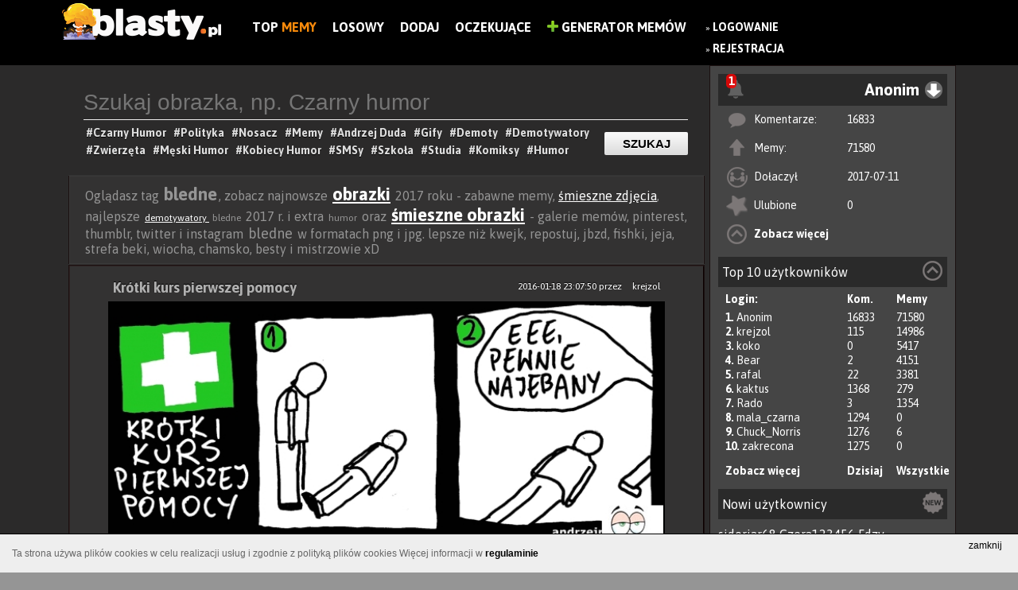

--- FILE ---
content_type: text/html; charset=UTF-8
request_url: https://www.blasty.pl/tag/bledne
body_size: 9566
content:
<!DOCTYPE html>
<html lang="pl" xmlns:fb="http://ogp.me/ns/fb#">
	<head>
	<meta charset="utf-8" />

	<meta http-equiv="X-UA-Compatible" content="IE=edge,chrome=1" />

	<meta http-equiv="Pragma" content="no-cache" />
	<meta http-equiv="Expires" content="-1" />
<meta name="robots" content="index, follow">
	<title> 20+ memów - bledne  najlepsze śmieszne memy i demotywatory facebook - bledne</title>
	
	<meta name="viewport" content="width=1024,initial-scale=1,user-scalable=yes" />
	<meta name="keywords" content="zdjęcia, śmieszne obrazki, memy, polityka, zabawne obrazki, demotywatory" />
	<meta name="description" content="bledne zabawne obrazki - bledne cięta riposta, memy i śmieszne obrazki - najlepsze demotywatory bledne" />
	<meta name="robots" content="all" />
	<meta name="script:author" content="IPS" />
	<link rel="icon" href="https://www.blasty.pl/favicon.ico" />
	
	<base href="https://www.blasty.pl/" />

	<link rel="alternate" type="application/rss+xml" href="https://www.blasty.pl/rss.xml" />
	<link rel="preconnect" href="https://fonts.googleapis.com">
	<link rel="preconnect" href="https://fonts.gstatic.com" crossorigin>
	<link href="https://fonts.googleapis.com/css2?family=Asap:wght@200;400;700&display=swap" rel="stylesheet">
	<link href="https://www.blasty.pl/compress/style.css,swobject.css,paginator_1.css,dialogs/facebook/dialog.css,cookie-policy.css,autosuggest.css?ips=1740100758" rel="stylesheet" type="text/css" />
	<link rel="alternate" media="only screen and (max-width: 640px)" href="https://www.blasty.pl/m/tag/bledne" >
	<link rel="alternate" media="handheld" href="https://www.blasty.pl/m/tag/bledne" >

	<script type="text/javascript">
	
	
	FB_APPID = 170826176628425 ;
	
	FB_PAGE_ID = 1631927023745902 ;
	
	ABS_PATH = 'https://www.blasty.pl/' ;
	
	is_logged = false ;
	
	id_usera = false ;
	
	login = 'Anonim' ;
	
	comments_guest = false ;
	
	show_effect = 'fade' ;
	
	hide_effect = 'fade' ;
	
	autopost = false ;
	
	ips_version = 'demotywator' ;
	
	ips_items_on_page = 8 ;
	
	gallery_description_length = 10 ;
	
	ranking_description_length = 10 ;
	
	ips_like = false ;
	
	infinity_scroll_pages = 0 ;
	
	pagin_scroll_onclick = 1 ;
	
	mp4_autoplay = 1 ;
	
	facebook_autologin = 0 ;
	
	anonymous_login = 'Anonim' ;
	
	ips_jquery_tiptip = 0 ;
	
	ips_jquery_wait_counter = 0 ;
	
	wait_counter = 61434 ;
	
	img_page = false ;
	
	img_id = false ;
	
	ips_is_mobile = false ;
	
	
	</script>
	<script data-ad-client="ca-pub-9483028582716401" async src="https://pagead2.googlesyndication.com/pagead/js/adsbygoogle.js"></script>
	<script src="https://code.jquery.com/jquery-1.9.0.min.js"></script>
	<script src="https://code.jquery.com/jquery-migrate-1.2.1.min.js "></script>
	<script src="https://ajax.googleapis.com/ajax/libs/jqueryui/1.11.0/jquery-ui.min.js"></script>
	<script type="text/javascript" src="https://www.blasty.pl/compress/cache.Lang.PL.js,script.js,scroll/jquery.stickyscroll.js,paginator.js,cookie-policy.js?ips=1740100758"></script>
	
	<meta property="fb:app_id" content="170826176628425" />
	<meta property="og:site_name" content="Blasty.pl - memy, śmieszne obrazki, zdjęcia, demotywatory, facebook" />
	<meta property="og:type" content="article" />
	<meta property="og:url" content="https://www.blasty.pl/" />
	<meta property="og:description" content="Znaleziono na https://www.blasty.pl - Wybuchowa dawka humoru" />
	<meta property="og:title" content="" />
	<meta property="og:image" content="https://www.blasty.pl/images/logo-demotywator.png" />

	<!--STATS-->
		<!-- Google tag (gtag.js) -->
<script async src="https://www.googletagmanager.com/gtag/js?id=UA-73386911-1"></script>
<script>
  window.dataLayer = window.dataLayer || [];
  function gtag(){dataLayer.push(arguments);}
  gtag('js', new Date());

  gtag('config', 'UA-73386911-1');
</script>
	<!--STATS-->
	
	<!--[if IE]>
        <link rel="stylesheet" type="text/css" href="/css/ie.css" />
	<![endif]-->
</head>

	
	<body class="l-widget one_columns content-while-smilar ver-demotywator ips-not-logged-in">
	<style>
	
		.l-widget .ad {
			margin: 20px auto;
			text-align:left;
			position:relative;
		}
		.l-widget .ad  > *{
			position:absolute;
		}
		.l-widget .flex-block {
			max-width: 1124px;
			margin: 0 auto;
		}
		.l-widget .l-block, .l-widget .r-block{
			display:inline-block;
		}
		.l-widget .l-block{
			width: calc( 100% - 324px );
		}
		.l-widget .r-block {
			width: 310px;
			float: right;
			/* max-width: 30%; */
			vertical-align: top;
		}


		/** Panel po prawej */
		.n-panel{
			background: #454545;
			border: 1px solid #1B1010;
			height: 100%;
		}
		.n-panel-child{
			margin: 10px;
		}
		.n-header{
			background: #2a2a2a;
			padding: 5px;
			position: relative;
		}
		.n-menu {
			display: inline-block;
			width: 100%;
			text-align: right;
		}
		
		span.moreTags.hidden {
			display: none;
		}.demot.item .file-container img {
			width: 700px !important;
			height: inherit !important;
		}
		.moreTagsLink img{
			vertical-align: middle;
			height: 24px;
			border-radius: 50%;
		}
		.info-section {
			width: 700px;
		}.tag_list{
			text-align: left;
			border-bottom: 1px solid;
			padding-bottom: 5px;
		}
		.pod_materialem {
			text-align: center;
			margin: auto;
		}
		.button-previous{
			left: 0 !Important;
		}
		.button-next {
			right: 0 !Important;
		}
	</style>
	<noscript>
		<div class="noscriptmsg">
			Twoja przeglądarka nie obsługuje JavaScriptu.Aby zobaczyć stronę w pełnej funkcjonalności, zainstaluj inną przeglądarkę: Mozilla, Opera...
		</div>
	</noscript>
	
		<div id="fb-root"></div>
			
		<div id="all_page">	
			<!-- #all_page -->
			
			
						
 

<div id="top">
	<div id="banner">
		
		<a href="https://www.blasty.pl/" class="img_logo">
			<img alt="BLASTY.PL" src="https://www.blasty.pl/images/logo-demotywator.png?v=4" />
		</a>
		<div class="nawigacja-top">
			<div class="cnt">
				<ul class="prawe">
				    <li style="display:none" class="main-link"><a href="https://www.blasty.pl">Blasty.pl</a><div class="fanpage-cnt" style="float: none;"><div class="tools"><div class="fb-like" data-send="false" data-href="https://www.facebook.com/blastyPL" data-layout="button_count" data-width="150" data-show-faces="false" data-font="verdana" data-colorscheme="light" data-share="false"></div></div></div></li>
						<li class=""><a href="/shared/" title="Zobacz listę najczęściej dodawanych na FB">Top<b style="color:#f88a0b;"> Memy</b></a></li>
	<li class=""><a href="/random.html" title="Losowy materiał">Losowy</a></li>
	<li class=""><a href="/up/" title="Dodaj nowy materiał do serwisu">Dodaj</a></li>
	<li class=""><a href="/poczekalnia/" title="Poczekalnia, tutaj możesz głosować na ciekawe pozycje">Oczekujące</a></li>

					 <li><a href="mem/"><img src="/images/plus-icon.png" alt="Generator Memów" height="14" /> Generator Memów</a></li>
				</ul>
			</div>
		</div>
		
	
			
		<div class="main_menu_float">	
			
				<div id="login_buttons">
					
					<ul>
						<li>
							&raquo; <a title="Zaloguj się w serwisie" href="https://www.blasty.pl/login" class="wyrozniony">Logowanie</a>
							<br/>&raquo; <a href="https://www.blasty.pl/register.html"  title="Zarejestruj się aby w pełni korzystać z serwisu" class="wyrozniony">Rejestracja</a>
						</li>
						<!--<li>
							<div class="fb-login-button" onlogin="facebookLogin();" scope="email,user_birthday,">Zaloguj z Facebook</div>
						</li>
						<li>
							
						</li>-->
						
					</ul>
					
					
				</div>
			
		</div>
		
		<div class="fanpage-cnt">
			<div class="tools"><div class="fb-like" data-send="false" data-href="https://www.facebook.com/blastyPL" data-layout="button_count" data-width="150" data-show-faces="false" data-font="verdana" data-colorscheme="light" data-share="false"></div></div>
		</div>
	<!-- 	<div class="generator-mem">
			
		</div> -->

		
	</div>	
</div>	
<script type="text/javascript" src="/js/comments.js?t=1768589568"></script>
<!--<script src='https://www.google.com/recaptcha/api.js'></script>-->

					
			
			<div class="flex-block">
				<div class="r-block">
					<!-- #right_block -->
					<div class="n-panel">
	<div class="n-panel-child">
		<div class="n-header ">
		
			<div id="notify-alerts" class="hidden notify-alert">
				<strong class="notify-alert-count">0</strong>
				<img src="/images/notify.png">
				<div class="notify-content">
											<h3>Jeśli chcesz otrzymywać powiadomienia, <a href="https://www.blasty.pl/login"  title="Zaloguj się w serwisie" style="color: #00ff24;">Zaloguj</a> lub <a href="https://www.blasty.pl/register.html"  title="Zarejestruj się aby w pełni korzystać z serwisu" style="color: #00ff24;">Zarejestruj</a></h3>
						<div class="fb-login-button" onlogin="facebookLogin();" scope="email,user_birthday,">Zaloguj z Facebook</div>									</div>
			</div>
			
	
			<div class="n-menu anim-fade">
				<div id="main_menu_user" class="user-info"><!-- <img width="28px" height="28px" src="https://www.blasty.pl/upload/img_avatar/anonymus.png" /> --><span>Anonim</span></div><i class="n-icon menu-u"></i>

				<ul class="n-user-menu faded">
					<li><a class="user-profile" href="https://www.blasty.pl/profil/Anonim" id="login">Twój profil</a></li>
										<li><a class="user-default" href="https://www.blasty.pl/user/Anonim/">Moje materiały</a></li>
									</ul>
			</div>
			
		</div>
		<div class="n-content">
			<ul class="u-list-items">
				<li class="u-comments"><i></i><span>Komentarze:</span><span><a href="https://www.blasty.pl/user/Anonim/comments">16833</a></span></li>
				<li class="u-files"><i></i><span>Memy:</span><span><a href="https://www.blasty.pl/user/Anonim/all">71580</span></a></li>
				<li class="u-register"><i></i><span>Dołaczył</span><span>2017-07-11</span></li>
				<li class="u-fav"><i></i><span>Ulubione</span><span><a href="https://www.blasty.pl/user/Anonim/fav">0</a></span></li>
				<li class="u-more"><i></i><span><a href="https://www.blasty.pl/profil/Anonim">Zobacz więcej</a></span></li>
			</ul>
		
		</div>
	</div>
	
	
	<div class="n-panel-child">
		<div class="n-header ">
			<div class="n-name">Top 10 użytkowników <i class="n-icon top-u"></i></div>
		</div>
		<div class="n-content">
			<ul class="u-list-items">
				<li class="u-user first"><span>Login:</span><span class="u-count">Kom.</span><span class="u-count">Memy</span></li>
								<li class="u-user it results"><span><b>1. </b> <a href="https://www.blasty.pl/profil/Anonim">Anonim</a></span><span class="u-count">16833</span><span class="u-count">71580</span></li>
								<li class="u-user it results"><span><b>2. </b> <a href="https://www.blasty.pl/profil/krejzol">krejzol</a></span><span class="u-count">115</span><span class="u-count">14986</span></li>
								<li class="u-user it results"><span><b>3. </b> <a href="https://www.blasty.pl/profil/koko">koko</a></span><span class="u-count">0</span><span class="u-count">5417</span></li>
								<li class="u-user it results"><span><b>4. </b> <a href="https://www.blasty.pl/profil/Bear">Bear</a></span><span class="u-count">2</span><span class="u-count">4151</span></li>
								<li class="u-user it results"><span><b>5. </b> <a href="https://www.blasty.pl/profil/rafal">rafal</a></span><span class="u-count">22</span><span class="u-count">3381</span></li>
								<li class="u-user it results"><span><b>6. </b> <a href="https://www.blasty.pl/profil/kaktus">kaktus</a></span><span class="u-count">1368</span><span class="u-count">279</span></li>
								<li class="u-user it results"><span><b>7. </b> <a href="https://www.blasty.pl/profil/Rado">Rado</a></span><span class="u-count">3</span><span class="u-count">1354</span></li>
								<li class="u-user it results"><span><b>8. </b> <a href="https://www.blasty.pl/profil/mala_czarna">mala_czarna</a></span><span class="u-count">1294</span><span class="u-count">0</span></li>
								<li class="u-user it results"><span><b>9. </b> <a href="https://www.blasty.pl/profil/Chuck_Norris">Chuck_Norris</a></span><span class="u-count">1276</span><span class="u-count">6</span></li>
								<li class="u-user it results"><span><b>10. </b> <a href="https://www.blasty.pl/profil/zakrecona">zakrecona</a></span><span class="u-count">1275</span><span class="u-count">0</span></li>
								<li class="u-user it links"><span><a href="https://www.blasty.pl/ranking">Zobacz więcej</a></span><span class="u-count"><a  class="top-load" href="#">Dzisiaj</a></span><span class="u-count"><a href="#" class="top-load all">Wszystkie</a></span></li>
			</ul>
		</div>
	</div>
	
	<div class="n-panel-child u-new">
		<div class="n-header ">
			<div class="n-name">Nowi użytkownicy <i class="n-icon new-u"></i></div> 
		</div>
		<div class="n-content" style="padding-top:10px">
						<a href="https://www.blasty.pl/profil/sidorjar68">sidorjar68</a> 
						<a href="https://www.blasty.pl/profil/Czera123456">Czera123456</a> 
						<a href="https://www.blasty.pl/profil/Fdzv">Fdzv</a> 
						<a href="https://www.blasty.pl/profil/MmzHrrdb">MmzHrrdb</a> 
						<a href="https://www.blasty.pl/profil/kuba6666">kuba6666</a> 
						<a href="https://www.blasty.pl/profil/Alcu34">Alcu34</a> 
						<a href="https://www.blasty.pl/profil/Alcuina34">Alcuina34</a> 
						<a href="https://www.blasty.pl/profil/yeat">yeat</a> 
						<a href="https://www.blasty.pl/profil/Alf82">Alf82</a> 
						<a href="https://www.blasty.pl/profil/CzarnySzymon">CzarnySzymon</a> 
					</div>
	</div>

</div>
<div id="ad-block" class="ad">
	</div>

					<!-- #right_block -->
				</div>
				
				<div class="l-block">
					
					<div class="menu-widget">
			<form class="cnt" action="/search/" method="post">
				<input type="text" value="" name="phrase" placeholder="Szukaj obrazka, np. Czarny humor" class="top" id="phrase"/>
				<input type="submit" class="button-link" value="Szukaj" />
				<div class="tags">
					<div class="widget-wait-tags">
							<a href="https://www.blasty.pl/tag/czarny-humor"><h1>#Czarny Humor </h1></a>					
							<a href="https://www.blasty.pl/tag/polityka"><h1>#Polityka </h1></a>		
							<a href="https://www.blasty.pl/tag/nosacz-sundajski"><h1>#Nosacz </h1></a>						
							<a href="https://www.blasty.pl/tag/memy"><h1>#Memy </h1></a>						
							<a href="https://www.blasty.pl/tag/andrzej-duda"><h1>#Andrzej Duda </h1></a>						
							<a href="https://www.blasty.pl/tag/gify"><h1>#Gify </h1></a>						
							<a href="https://www.blasty.pl/tag/demoty"><h1>#Demoty </h1></a>						
							<a href="https://www.blasty.pl/tag/demotywatory"><h1>#Demotywatory </h1></a>						
							<a href="https://www.blasty.pl/tag/smieszne-zwierzeta"><h1>#Zwierzęta </h1></a>						
							<a href="https://www.blasty.pl/tag/mezczyzni"><h1>#Męski Humor </h1></a>						
							<a href="https://www.blasty.pl/tag/kobiety"><h1>#Kobiecy Humor </h1></a>						
							<a href="https://www.blasty.pl/tag/smsy"><h1>#SMSy </h1></a>							
							<a href="https://www.blasty.pl/tag/szkola"><h1>#Szkoła </h1></a>							
							<a href="https://www.blasty.pl/tag/studia"><h1>#Studia </h1></a>							
							<a href="https://www.blasty.pl/tag/humor-obrazkowy"><h1>#Komiksy </h1></a>		
							<a href="https://www.blasty.pl/tag/humor"><h1>#Humor </h1></a>								
					</div>
				</div>
			</form>
		</div>
		
					<!-- #hook before_content-->
					
					<!-- /hook -->
					
					<div id="content">
						<div class="top-description">Oglądasz tag <span class="big">bledne</span>, zobacz najnowsze <span class="big"><a href="http://www.blasty.pl/tag/obrazki" title="obrazki" alt="obrazki">obrazki</a></span> 2017 roku - zabawne memy, <a href="http://www.blasty.pl/tag/smieszne-zdjecia" title="śmieszne zdjęcia" alt="śmieszne zdjęcia">śmieszne zdjęcia</a>, najlepsze <span class="normal"><a href="http://www.blasty.pl/tag/demotywatory" title=" demotywatory " alt=" demotywatory "> demotywatory </a></span> <span class="normal">bledne</span> 2017 r. i extra <span class="normal">humor</span> oraz <span class="big"><a href="http://www.blasty.pl/tag/smieszne-obrazki" title="śmieszne obrazki" alt="śmieszne obrazki">śmieszne obrazki</a></span> - galerie memów, pinterest, thumblr, twitter i instagram <span class="medium">bledne</span> w formatach png i jpg. lepsze niż kwejk, repostuj, jbzd, fishki, jeja, strefa beki, wiocha, chamsko, besty i mistrzowie xD</div>
						<!-- #content -->
						<!-- sub-content --><div class="sub-content"><div class="demot item" data-id="752">
	
	
	<div class="title" style="width: 90%;">
		
		<span class="autor-data" style="float: right;margin-top: 10px;font-size: 12px;color: white;font-weight: normal;"><span>2016-01-18 23:07:50</span> przez <a href="profil/krejzol"  style="margin-left: 10px;font-size: 12px;color: white;font-weight: normal;">krejzol</a></span>
		<h2>
			<a href="https://www.blasty.pl/752/krotki-kurs-pierwszej-pomocy" title="Krótki kurs pierwszej pomocy">Krótki kurs pierwszej pomocy</a>
		</h2>
	</div>
	
	
	
	
	
	
	
	
	<div class="file-warapper">
		<div class="file-container " data-target="https://www.blasty.pl/752/krotki-kurs-pierwszej-pomocy">
		<a href="https://www.blasty.pl/752/krotki-kurs-pierwszej-pomocy" title="Krótki kurs pierwszej pomocy"><img width="680" height="304" src="https://www.blasty.pl/upload/images/large/2016/04/krotki-kurs-pierwszej-pomocy.jpg" alt="Krótki kurs pierwszej pomocy" title="Krótki kurs pierwszej pomocy" /></a>
		</div>
		<div class="file-toolbar">
				

			
			
				<div class="info-section czysc">
					<div class="tag_list">
						<a href="https://www.blasty.pl/tag/pijany">#pijany </a> <a href="https://www.blasty.pl/tag/memy">#memy </a> <a href="https://www.blasty.pl/tag/humor">#humor </a> <a href="https://www.blasty.pl/tag/pomocy">#pomocy </a> <a href="https://www.blasty.pl/tag/andrzej-rysuje">#andrzej rysuje </a> <a href="https://www.blasty.pl/tag/pierwsza-pomoc">#pierwsza pomoc </a> <a href="https://www.blasty.pl/tag/ratunek">#ratunek </a> <a href="https://www.blasty.pl/tag/przypuszczenia">#przypuszczenia </a> <a href="https://www.blasty.pl/tag/bledne">#błędne </a> <a href="https://www.blasty.pl/tag/ignorancja">#ignorancja </a> <a href="https://www.blasty.pl/tag/ratowanie-zycia">#ratowanie życia </a> <a href="https://www.blasty.pl/tag/krotki">#krótki </a> <a href="https://www.blasty.pl/tag/kurs">#kurs </a> <a href="https://www.blasty.pl/tag/pierwszej">#pierwszej </a> <a href="https://www.blasty.pl/tag/kurs-pierwszej-pomocy">#kurs pierwszej pomocy </a>
					</div>
				</div>
						
				
			<div class="pod_materialem">
				<div class="tools"><a class="ips_image_share" name="ips_image_share" data-href="https://www.blasty.pl/752/krotki-kurs-pierwszej-pomocy"><img src="/images/ikony/facebookpng.png"></a></div>
				
				
				
				
				
				<div class="info-section czysc">	
					<div class="vote">
						<span class="id_752">
							<span data-id="752" data-action="vote_file_plus" class="ips-vote-file green" title="Oceń materiał na Plus jeśli uważasz, że jest Ok">
								<img alt="Plus" class="img_vote" src="images/ikony/like.png" />
							</span>
							<span data-id="752" data-action="vote_file_minus" class="ips-vote-file red" title="Oceń materiał na Minus">
								<img alt="Minus" class="img_vote" src="images/ikony/dislike.png">
							</span>
						</span>
						<span class="vote-container">			 
							<span class="file_opinion_752" style="opacity:0">0</span>
							<span style="display:none" class="file_votes_752" style="color: #777777;">( 0 )</span>	
						</span>	
					</div>
				</div>
				
		
				<a href="https://www.blasty.pl/752/krotki-kurs-pierwszej-pomocy#comments-752" class="comment-btn"><img alt="Minus" class="img_vote" src="images/ikony/komentarze.png"><span>0</span></a>
				
				<span title="Dodaj do ulubionych" class="ips-add-favourites add-favourites" data-id="752"></span>
				<a href="#" class="file-report" onclick="systemReport(752, 'file'); return false;"></a>
				
				<div class="fav-response fav-response-752"></div>
				
				
				
				
			</div>
		</div>
	</div>
	
	<div class="czysc"></div>
</div><div class="comments_wrapper" id="comments-752">
	<!-- <h2>
		Komentarze:
		<span class="comments_actions">
			<a href="#" id="show_comments" onclick="loadComments( 752 ); return false;">Rozwiń komentarze</a>
			<a href="#" id="always_show" onclick="saveComments(); return false;">Zawsze pokazuj komentarze</a>
		</span>
	</h2>
	<div class="komentarze_nav">
		<ul>
		

			
				<li rel="normal"> Dodaj komentarz: </li>
			
			
			
		</ul>
	</div>	 -->
	
	<div class="komentarze_container">
		<div class="comments-form-box">	
			

			
			
			
			<div class="com_loader" style="display:none">
				<span>.</span><img src="/images/html5_loader.gif" />
			</div>
		</div>
		
	</div>	
	
	<div class="comments"></div>
	
	
	<div class="formularz_comments">
	<p style="font-size:16px;margin-left:5px;">Komentuj demotywator</p>
			<a onclick="authenticate(1);return false;" href="#">Zaloguj się</a>, by móc dodawać komentarze.
	</div>
	
	
	
	<div id="load-comments-752" class="load-coments" onclick="javascript:loadRestComments(752);">Załaduj wszystkie komentarze</div>
	
</div></div><!-- END sub-content -->
						<!-- #content -->
					</div>
				</div>
				
				
				<div id="bottom-widgets">
					<!--<script async src="//pagead2.googlesyndication.com/pagead/js/adsbygoogle.js"></script>
					<!-- Blasty 750x200 --
					<ins class="adsbygoogle"
						 style="display:inline-block;width:750px;height:200px"
						 data-ad-client="ca-pub-9483028582716401"
						 data-ad-slot="6835392314"></ins>
					<script>
					(adsbygoogle = window.adsbygoogle || []).push({});
					</script>-->
				<!-- #hook after_content-->
				
<!-- #pagination -->
<div id="bottom-pagination">

		<div class="paginacja">
			<div class="paginator" id="paginator_3000"></div>
			<script type="text/javascript">
				paginator_3000 = new Paginator(
					"paginator_3000", 1, 18, 1, "/tag/bledne/"
				);
			</script>
		</div>
		<!-- #pagination --></div>
				<a class="widget-back-to-top " id="widget-back-to-top">
	<strong>Do góry</strong><span></span>
</a>
				<!-- /hook -->
				<div class="popular-tags">
	<h3>
	<div class="popular-tags-header">Popularne tagi</div>
	<div class="popular-tags-container">
			<a class="popular-tags-small" href="https://www.blasty.pl/tag/kobiety">kobiety</a>
			<a class="popular-tags-big" href="https://www.blasty.pl/tag/smieszne-memy">śmieszne memy</a>
			<a class="popular-tags-small" href="https://www.blasty.pl/tag/zabawne-obrazki">zabawne obrazki</a>
			<a class="popular-tags-normal" href="https://www.blasty.pl/tag/smieszne">śmieszne</a>
			<a class="popular-tags-small" href="https://www.blasty.pl/tag/zabawne-memy">zabawne memy</a>
			<a class="popular-tags-normal" href="https://www.blasty.pl/tag/smieszne-zdjecia">śmieszne zdjęcia</a>
			<a class="popular-tags-medium" href="https://www.blasty.pl/tag/mezczyzni">mężczyźni</a>
			<a class="popular-tags-small" href="https://www.blasty.pl/tag/zabawne">zabawne</a>
			<a class="popular-tags-big" href="https://www.blasty.pl/tag/zabawne-zdjecia">zabawne zdjęcia</a>
			<a class="popular-tags-small" href="https://www.blasty.pl/tag/najlepszy-humor">najlepszy humor</a>
			<a class="popular-tags-small" href="https://www.blasty.pl/tag/obrazki">obrazki</a>
			<a class="popular-tags-normal" href="https://www.blasty.pl/tag/smieszne-obrazki">śmieszne obrazki</a>
			<a class="popular-tags-big" href="https://www.blasty.pl/tag/demoty">demoty</a>
			<a class="popular-tags-normal" href="https://www.blasty.pl/tag/smieszne-psy">śmieszne psy</a>
			<a class="popular-tags-big" href="https://www.blasty.pl/tag/smieszne-koty">śmieszne koty</a>
			<a class="popular-tags-small" href="https://www.blasty.pl/tag/facebook">facebook</a>
			<a class="popular-tags-small" href="https://www.blasty.pl/tag/smieszne-smsy">śmieszne smsy</a>
	</div>
	</h3>
</div>	
				</div>	
				
			</div>
				
							
		<!-- #all_page -->
		</div>
		
		
		
			<div id="stopka">
		<div class="stopka-cnt">
		<span class="footer_text">
			<div></div>
			<div>Wszelkie obrazki w serwisie są generowane przez użytkowników serwisu i jego właściciel nie bierze za nie odpowiedzialności. W przypadku zauważenia naruszeń, zgłoś ten fakt administratorom strony. Demoty lepsze niż kwejk, repostuj, jbzd, fishki, jeja, strefa beki, wiocha, chamsko, besty i mistrzowie xD - 2019<!--STATS--></div>
		</span>
		<h5>
		<div class="footer">
			<ul class="footer_menu">
			
			
			<li><a href="https://www.blasty.pl/contact.html">Kontakt</a></li><li><a href="https://www.blasty.pl/post/regulamin">Regulamin</a></li></ul><span style="float:right"><a href="/m/?mobile"> Wersja mobilna</a></span>&nbsp;&nbsp;&nbsp;
			<!--
		<form id="change_language" action="https://www.blasty.pl/ajax/set_language/" method="post">
		<select name="change_language">
		<option value="PL" selected="selected">PL</option>
		</select>
		</form>-->
			<div class="clear_columns"></div>
		</div>
		</h5>
	</div>
</div>



<div class="dialog" id="dialog"></div>
<div id="ajax_okno"></div>
<div id="ajax_text">
	Momencik, trwa przetwarzanie danych ... <img alt="Momencik, trwa przetwarzanie danych" src="/images/ajax-loader.gif" />
</div>

<div id="upload-popup" class="hide">
	<div class="overlay" style="display: block;"></div>
	<div class="upload-popup">
		<a class="close" href="#" onclick="javascript:uploadPopup();return false;">X</a>
		<h3>Dodaj zdjęcie lub animowanego gifa</h3>
		<label><input type="file" id="uploadBtn"  /></label>
		<label><input class="checkbox" name="adult" type="checkbox"> Dla dorosłych</label>
		<div id="msgBox"></div>
		<div id="progressOuter" class="progress progress-striped active" style="display:none;">
            <div id="progressBar" class="progress-bar progress-bar-success"  role="progressbar" aria-valuenow="45" aria-valuemin="0" aria-valuemax="100" style="width: 0%">
            </div>
		</div>
		
	</div>
</div>
		
		
		<div class="cookie-policy-inform">
	<div class="cookie-policy-inform-close">
		<a href="#"> </a>
	</div>
	<div class="cookie-policy-inform-content"> </div>
</div>


		
		<div id="root"></div>
		<script src="https://connect.facebook.net/en_US/sdk.js"></script>
		<script type="text/javascript">
				
				FB.Event.subscribe("auth.statusChange", function(response) {
					if(response.status == "connected") {
						accessToken = response.authResponse.accessToken;
						autoLoginFacebook();
					}
					$(document).trigger("FB_INIT");
				});
				FB.init({
					appId  : '170826176628425',
					status : true, // check login status
					cookie : true, // enable cookies to allow the server to access the session
					xfbml  : true, // parse XFBML
					channelURL : 'https://www.blasty.pl/channel_en_US.html',
					oauth  : true, // enable OAuth 2.0
					version : 'v2.0'
				});
				FBIPS = FB;
		</script>
			<script type="text/javascript">
				
			window.onload = function() {
				var g = document.createElement('script'),
				s = document.getElementsByTagName('script')[0];
				g.async = true;
				g.innerText = '{lang: "pl"}'; 
				g.src = 'https://apis.google.com/js/plusone.js';
				s.parentNode.insertBefore(g, s);
			};
			function plusOneCount(o){
				var link = o.href;
				var callback = o.state;
				$.post("/ajax/google_plus/", { href:link, call:callback  } ,function(data){});
			}
		
			</script>
			<script src="/js/FB.Share.js" type="text/javascript"></script>
		
		<link rel="manifest" href="/manifest.json" />
		<script src="https://cdn.onesignal.com/sdks/OneSignalSDK.js" async=""></script>
		<script>
		  var OneSignal = window.OneSignal || [];
		  OneSignal.push(function() {
			OneSignal.init({
			  appId: "842e1e30-448b-48cb-88e0-24802cb9fe4e",
			  autoRegister: true,
			  notifyButton: {
				enable: false,
			  },
			});
		  });
		</script>
		<script>
			$(document).ready(function(){
				$('.tag_list').each(function(){
					if($(this).find('a').length >5){
						start = '';
						more = '';
						count = 1;
						$(this).find('a').each(function(){
							if(count<6){
								start += $(this)[0].outerHTML;
							}else{
								more += $(this)[0].outerHTML;
							}
							count++;
						})
						$(this).html(start+"<span style='cursor:pointer;' class='moreTagsLink'><span class='dotts'>...</span></span><span class='moreTags hidden'>"+more+"</span>");
					}
				})
				$('.moreTagsLink').click(function(){
					$(this).parent().find('.moreTags').removeClass('hidden');
					$(this).hide();
				})
			})
		</script>
	</body>
</html>



--- FILE ---
content_type: text/html; charset=utf-8
request_url: https://www.google.com/recaptcha/api2/aframe
body_size: 257
content:
<!DOCTYPE HTML><html><head><meta http-equiv="content-type" content="text/html; charset=UTF-8"></head><body><script nonce="esgY-5bZCip_KBS5Ilakjw">/** Anti-fraud and anti-abuse applications only. See google.com/recaptcha */ try{var clients={'sodar':'https://pagead2.googlesyndication.com/pagead/sodar?'};window.addEventListener("message",function(a){try{if(a.source===window.parent){var b=JSON.parse(a.data);var c=clients[b['id']];if(c){var d=document.createElement('img');d.src=c+b['params']+'&rc='+(localStorage.getItem("rc::a")?sessionStorage.getItem("rc::b"):"");window.document.body.appendChild(d);sessionStorage.setItem("rc::e",parseInt(sessionStorage.getItem("rc::e")||0)+1);localStorage.setItem("rc::h",'1768589571501');}}}catch(b){}});window.parent.postMessage("_grecaptcha_ready", "*");}catch(b){}</script></body></html>